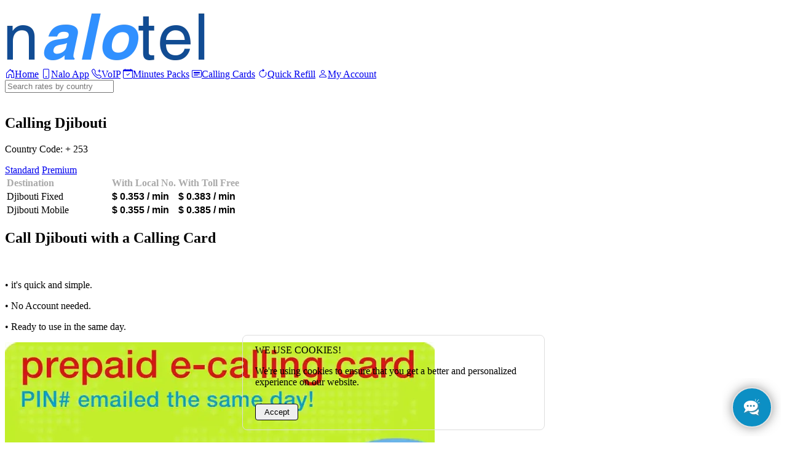

--- FILE ---
content_type: text/html; charset=UTF-8
request_url: https://nalotel.com/index.php?pag=display_rates&cn=Djibouti&lng=ro
body_size: 13996
content:

<!DOCTYPE html>
<html >
    <head>
        <!-- Google Tag Manager -->
        <script> 
            (function(w,d,s,l,i){w[l]=w[l]||[];w[l].push({'gtm.start':
                new Date().getTime(),event:'gtm.js'});var f=d.getElementsByTagName(s)[0],
                j=d.createElement(s),dl=l!='dataLayer'?'&l='+l:'';j.async=true;j.src=
                'https://www.googletagmanager.com/gtm.js?id='+i+dl;f.parentNode.insertBefore(j,f);
            })(window,document,'script','dataLayer','GTM-NJ2PRHR');
        </script>
        <!-- End Google Tag Manager -->

        <meta http-equiv="X-UA-Compatible" content="IE=edge">
        <meta name="viewport" content="width=device-width, initial-scale=1">
        <meta name="google-site-verification" content="UqLR9rHWtVQ1h3MTNrRm5k2O9LsJkDiZCCsjlNJY0tA" />
        <meta name="msvalidate.01" content="7368BEBBA14B068A289A870007B9E9E2" />
        <script src="https://www.googletagmanager.com/gtag/js?id=UA-71018249-1"></script>
        <script src="https://www.google.com/recaptcha/api.js"></script>
        <script>
            window.dataLayer = window.dataLayer || [];
            function gtag(){dataLayer.push(arguments);}
            gtag('js', new Date());
            gtag('config', 'UA-71018249-1');
        </script>

        <!-- TEST BRANCH Offer -->

<link href="css/new_register.css" rel="stylesheet">
<meta name="twitter:title" content="Nalotel | Calling Cards & VoIP Phones for Domestic & International Calls">
<meta name="twitter:description" content="Cheap Domestic and International Calling Cards. Buy a physical calling card or electronic calling card with same-day delivery and start calling anywhere in the world at best rates.">
<meta name="twitter:url" content="https://Nalotel.com/img/logos.webp">
<meta name="twitter:card" content="summary"><meta property="og:title" content="Nalotel | Calling Cards & VoIP Phones for Domestic & International Calls">
<meta property="og:description" content="Cheap Domestic and International Calling Cards. Buy a physical calling card or electronic calling card with same-day delivery and start calling anywhere in the world at best rates.">
<meta property="og:image" content="https://Nalotel.com/img/logos.webp">
<meta property="og:url" content="https://Nalotel.com"><title>Nalotel | International Calls From Cellphone,Payphone,Landline</title><meta name="keywords" content="Cheap , international calls app,calling card, local calls, toll-free , payphone , landline , cellphone, mobile, call, low rates , international text , app to make international call, international calls cost, international calls deals, international calls bundle. 
"><meta name="description" content="Cheap International calls from USA to any destination. Enjoy now our top features: Call Forward,Call Back,Direct Dial,Toll-Free number. Call from payphone, call from cellphone, call from landline or call through internet. Call with low rates."> 
        <meta name="author" content="Nalotel">
        <link rel="stylesheet" href="css/h2new.css">
        <link rel="preconnect" href="https://fonts.googleapis.com">
        <link rel="preconnect" href="https://fonts.gstatic.com" crossorigin>
        <link href="css/poppins.css" rel="stylesheet">
        <link rel="stylesheet" href="css/all.css">
        <link rel="stylesheet" href="css/order.css">
        <link rel="stylesheet" href="css/roata.css">  
        <link href="css/bootstrap.css" rel="stylesheet">
        <link rel="stylesheet" href="css/animate.min.css" type="text/css" media="screen">
        <link href="css/profile.css" rel="stylesheet">
        <link href="css/main.css" rel="stylesheet">
        <link rel="stylesheet" href="https://cdn.jsdelivr.net/npm/bootstrap-icons@1.11.3/font/bootstrap-icons.min.css">
        <link href="css/myaccountv2.css" rel="stylesheet">
        <link href="css/newprofilemenu.css" rel="stylesheet">
        <link rel="stylesheet" href="css/phone.css" type="text/css" media="screen">
        <link rel="stylesheet" href="css/responsive.css" type="text/css" media="screen">
        <link rel="stylesheet" href="css/tablet.css" type="text/css" media="screen">
        <link rel="stylesheet" href="css/nalotel.css" type="text/css" media="screen">
        <link rel="stylesheet" href="css/myaccount.css" type="text/css" media="screen">
        <link rel="stylesheet" href="css/buycredit.css">
        <link href="https://fonts.googleapis.com/css2?family=Outfit:wght@100..900&display=swap" rel="stylesheet">
        <link rel ="icon" type="image/webp" href="img/tablogo.webp" alt="phone cards">
        <link rel="apple-touch-icon" type="image/webp" href="img/tablogo.webp" alt="phone cards">
        <script src="js/angular.min.js"></script>
        <script src="js/jquery.min.js"></script>
        <script src="js/newprofilemenu.js" ></script> 
        <script type="text/javascript" src="js/megamenu.js" ></script>
        <script src="js/wow.min.js" ></script>
        <script type="text/javascript" src="js/nalo.js" ></script>
        <script >$(document).ready(function(){$(".megamenu").megamenu();});</script>
        <script src="js/scripts.js" ></script>
        <script src="js/countryList.js" ></script> 
                <script type="application/ld+json">{"@context":"http:\/\/schema.org\/","@type":"LocalBusiness","name":"Nalotel","alternateName":"Nalotel LLC","url":"http:\/\/www.nalotel.com","logo":"http:\/\/www.nalotel.com\/img\/Nalotel_Logo_White.png","image":"http:\/\/www.nalotel.com\/img\/Nalotel_Video_Frame.png","description":"Nalotel - Call Romania call Russia call Ukraine call Albania call Bulgaria","disambiguatingDescription":"make unlimited calls from the US to landlines in multiple countries,call anywhere in the world with super low rates","mainEntityOfPage":"http:\/\/www.nalotel.com\/index.php","currenciesAccepted":["USD","EUR","CAD"],"paymentAccepted":["credit card","paypal"],"priceRange":"$$$","potentialAction":{"@type":"SearchAction","target":"http:\/\/www.nalotel.com\/search_key.php?q={search_term_string}","query-input":"required name=search_term_string"},"sameAs":["https:\/\/www.facebook.com\/nalotel\/"],"contactPoint":[{"@type":"ContactPoint","telephone":"+1-888-349-7986","contactType":"customer support","areaServed":["US","CA","US-HI"],"availableLanguage":["English","Romanian","Italian","Russian"]}],"address":{"@type":"PostalAddress","addressCountry":"USA","addressLocality":"New York","postalCode":"PO Box 245"},"telephone":"+1-888-349-7986"}</script>
        <!-- Facebook Pixel Code -->
<script>
  !function(f,b,e,v,n,t,s){if(f.fbq)return;n=f.fbq=function(){n.callMethod?  n.callMethod.apply(n,arguments):n.queue.push(arguments)};if(!f._fbq)f._fbq=n;n.push=n;n.loaded=!0;n.version='2.0';n.queue=[];t=b.createElement(e);t.async=!0;t.src=v;s=b.getElementsByTagName(e)[0]; s.parentNode.insertBefore(t,s)}(window,document,'script','https://connect.facebook.net/en_US/fbevents.js');
  fbq('init', '429156220985372');
  fbq('track', 'PageView');
</script>
<noscript><img height="1" width="1" style="display:none"  src="https://www.facebook.com/tr?id=429156220985372&ev=PageView&noscript=1"/>
</noscript>
<!-- End Facebook Pixel Code -->
    </head>


    <body id="moveimg">
        <!-- Google Tag Manager (noscript) -->
        <noscript>
            <iframe src="https://www.googletagmanager.com/ns.html?id=GTM-NJ2PRHR"
            height="0" width="0" style="display:none;visibility:hidden"></iframe>
        </noscript>
        <!-- End Google Tag Manager (noscript) -->

        <!-- mai jos sunt schimbarile de design pentru partea de business (majoritatea sunt culori) cu tot cu PHP -->
             
<div class="h2new">
 
    <div class="menuside"> 
            <a href="index.php?pag=home&lng=ro&id=personal"><img class="logoworld" src="img/logos.webp"></a> 
 
        <div class="menuh2new">
            <a href="index.php?pag=home&lng=ro&id=personal" id="homebtn" class="linkh2new hideonphone"><i class="bi bi-house-door"></i>Home</a> 
            <a href="index.php?pag=download&lng=ro&id=personal" id="app" class="linkh2new"><i class="bi bi-phone"></i>Nalo App</a> 
            <a href="index.php?pag=voip&lng=ro&id=personal" id="voip" class="linkh2new"><i class="bi bi-telephone-plus"></i>VoIP</a>
            <a href="index.php?pag=smart_calling_plan&lng=ro&id=personal" id="plans" class="linkh2new"><i class="bi bi-calendar-check"></i>Minutes Packs</a>
            <a href="index.php?pag=market&mp=1&lng=ro&id=personal" id="callingcard" class="linkh2new"><i class="bi bi-card-heading"></i>Calling Cards</a>
            <a href="index.php?pag=refillpin&lng=ro&id=personal" id="refillpinbtn" class="linkh2new"><i class="bi bi-arrow-clockwise"></i>Quick Refill</a> 
            <!-- <a href="index.php?pag=promotions&lng=ro&id=personal" id="promotionsbtn" class="linkh2new"><i class="bi bi-gift"></i>Promotions</a> -->
            <a href="index.php?pag=myaccount&lng=ro&id=personal" class="linkh2new" id="myaccountbtn"><i class="bi bi-person"></i>My Account</a> 
        </div>
        <div class="contsearch">
  <i class="fas fa-search"></i>
  <input type="text" autocomplete="off" id="myInput" onfocus="setwidth()" onblur="resetWidth()" onkeyup="function(e)" placeholder="Search rates by country" title="Type in a name">
                  
                      
  <div class="scale-up-ver-top ratedisplay" style="opacity:0;height:0;" id="showSearchDiv" >
    <ul id="myUL"class="live-search-list">
                      
      <li>
        <div class=" ">
          <div class=" "><img class="/AF.webp" title="Afghanistan" hidden height="30"></div>
          <div class=" ">
            <a class="triggerLink" href="index.php?pag=display_rates&amp;flag=AF&amp;lng=&amp;cn=Afghanistan">Afghanistan</a> <b>(+93)</b>
          </div>
        </div>
      </li>

      <li>
        <div class=" ">
          <div class=" "><img class="/AL.webp" title="Albania" hidden height="30"></div>
          <div class=" ">
            <a class="triggerLink" href="index.php?pag=display_rates&amp;flag=AL&amp;lng=&amp;cn=Albania">Albania</a> <b>(+355)</b>
          </div>
        </div>
      </li>

      <li>
        <div class=" ">
          <div class=" "><img class="/DZ.webp" title="Algeria" hidden height="30"></div>
          <div class=" ">
            <a class="triggerLink" href="index.php?pag=display_rates&amp;flag=DZ&amp;lng=&amp;cn=Algeria">Algeria</a> <b>(+213)</b>
          </div>
        </div>
      </li>

      <li>
        <div class=" ">
          <div class=" "><img class="/AD.webp" title="Andorra" hidden height="30"></div>
          <div class=" ">
            <a class="triggerLink" href="index.php?pag=display_rates&amp;flag=AD&amp;lng=&amp;cn=Andorra">Andorra</a> <b>(+376)</b>
          </div>
        </div>
      </li>

      <li>
        <div class=" ">
          <div class=" "><img class="/AO.webp" title="Angola" hidden height="30"></div>
          <div class=" ">
            <a class="triggerLink" href="index.php?pag=display_rates&amp;flag=AO&amp;lng=&amp;cn=Angola">Angola</a> <b>(+244)</b>
          </div>
        </div>
      </li>

      <li>
        <div class=" ">
          <div class=" "><img class="/AR.webp" title="Argentina" hidden height="30"></div>
          <div class=" ">
            <a class="triggerLink" href="index.php?pag=display_rates&amp;flag=AR&amp;lng=&amp;cn=Argentina">Argentina</a> <b>(+54)</b>
          </div>
        </div>
      </li>

      <li>
        <div class=" ">
          <div class=" "><img class="/AM.webp" title="Armenia" hidden height="30"></div>
          <div class=" ">
            <a class="triggerLink" href="index.php?pag=display_rates&amp;flag=AM&amp;lng=&amp;cn=Armenia">Armenia</a> <b>(+374)</b>
          </div>
        </div>
      </li>

      <li>
        <div class=" ">
          <div class=" "><img class="/AW.webp" title="Aruba" hidden height="30"></div>
          <div class=" ">
            <a class="triggerLink" href="index.php?pag=display_rates&amp;flag=AW&amp;lng=&amp;cn=Aruba">Aruba</a> <b>(+297)</b>
          </div>
        </div>
      </li>

      <li>
        <div class=" ">
          <div class=" "><img class="/AU.webp" title="Australia" hidden height="30"></div>
          <div class=" ">
            <a class="triggerLink" href="index.php?pag=display_rates&amp;flag=AU&amp;lng=&amp;cn=Australia">Australia</a> <b>(+61)</b>
          </div>
        </div>
      </li>

      <li>
        <div class=" ">
          <div class=" "><img class="/AT.webp" title="Austria" hidden height="30"></div>
          <div class=" ">
            <a class="triggerLink" href="index.php?pag=display_rates&amp;flag=AT&amp;lng=&amp;cn=Austria">Austria</a> <b>(+43)</b>
          </div>
        </div>
      </li>

      <li>
        <div class=" ">
          <div class=" "><img class="/AZ.webp" title="Azerbaijan" hidden height="30"></div>
          <div class=" ">
            <a class="triggerLink" href="index.php?pag=display_rates&amp;flag=AZ&amp;lng=&amp;cn=Azerbaijan">Azerbaijan</a> <b>(+994)</b>
          </div>
        </div>
      </li>

      <li>
        <div class=" ">
          <div class=" "><img class="/BS.webp" title="Bahamas" hidden height="30"></div>
          <div class=" ">
            <a class="triggerLink" href="index.php?pag=display_rates&amp;flag=BS&amp;lng=&amp;cn=Bahamas">Bahamas</a> <b>(+1242)</b>
          </div>
        </div>
      </li>

      <li>
        <div class=" ">
          <div class=" "><img class="/BH.webp" title="Bahrain" hidden height="30"></div>
          <div class=" ">
            <a class="triggerLink" href="index.php?pag=display_rates&amp;flag=BH&amp;lng=&amp;cn=Bahrain">Bahrain</a> <b>(+973)</b>
          </div>
        </div>
      </li>

      <li>
        <div class=" ">
          <div class=" "><img class="/BD.webp" title="Bangladesh" hidden height="30"></div>
          <div class=" ">
            <a class="triggerLink" href="index.php?pag=display_rates&amp;flag=BD&amp;lng=&amp;cn=Bangladesh">Bangladesh</a> <b>(+880)</b>
          </div>
        </div>
      </li>

      <li>
        <div class=" ">
          <div class=" "><img class="/BB.webp" title="Barbados" hidden height="30"></div>
          <div class=" ">
            <a class="triggerLink" href="index.php?pag=display_rates&amp;flag=BB&amp;lng=&amp;cn=Barbados">Barbados</a> <b>(+1246)</b>
          </div>
        </div>
      </li>

      <li>
        <div class=" ">
          <div class=" "><img class="/BY.webp" title="Belarus" hidden height="30"></div>
          <div class=" ">
            <a class="triggerLink" href="index.php?pag=display_rates&amp;flag=BY&amp;lng=&amp;cn=Belarus">Belarus</a> <b>(+375)</b>
          </div>
        </div>
      </li>

      <li>
        <div class=" ">
          <div class=" "><img class="/BE.webp" title="Belgium" hidden height="30"></div>
          <div class=" ">
            <a class="triggerLink" href="index.php?pag=display_rates&amp;flag=BE&amp;lng=&amp;cn=Belgium">Belgium</a> <b>(+32)</b>
          </div>
        </div>
      </li>

      <li>
        <div class=" ">
          <div class=" "><img class="/BZ.webp" title="Belize" hidden height="30"></div>
          <div class=" ">
            <a class="triggerLink" href="index.php?pag=display_rates&amp;flag=BZ&amp;lng=&amp;cn=Belize">Belize</a> <b>(+501)</b>
          </div>
        </div>
      </li>

      <li>
        <div class=" ">
          <div class=" "><img class="/BJ.webp" title="Benin" hidden height="30"></div>
          <div class=" ">
            <a class="triggerLink" href="index.php?pag=display_rates&amp;flag=BJ&amp;lng=&amp;cn=Benin">Benin</a> <b>(+229)</b>
          </div>
        </div>
      </li>

      <li>
        <div class=" ">
          <div class=" "><img class="/BM.webp" title="Bermuda" hidden height="30"></div>
          <div class=" ">
            <a class="triggerLink" href="index.php?pag=display_rates&amp;flag=BM&amp;lng=&amp;cn=Bermuda">Bermuda</a> <b>(+1441)</b>
          </div>
        </div>
      </li>

      <li>
        <div class=" ">
          <div class=" "><img class="/BT.webp" title="Bhutan" hidden height="30"></div>
          <div class=" ">
            <a class="triggerLink" href="index.php?pag=display_rates&amp;flag=BT&amp;lng=&amp;cn=Bhutan">Bhutan</a> <b>(+975)</b>
          </div>
        </div>
      </li>       
                      
        <li>
          <div class=" ">
            <div class=" "><img class="/BO.webp" title="Bolivia" hidden height="30"></div>
            <div class=" ">
              <a class="triggerLink" href="index.php?pag=display_rates&amp;flag=BO&amp;lng=&amp;cn=Bolivia">Bolivia</a> <b>(+591)</b>
            </div>
          </div>
        </li>

        <li>
          <div class=" ">
            <div class=" "><img class="/BA.webp" title="Bosnia and Herzegovina" hidden height="30"></div>
            <div class=" ">
              <a class="triggerLink" href="index.php?pag=display_rates&amp;flag=BA&amp;lng=&amp;cn=Bosnia_and_Herzegovina">Bosnia and Herzegovina</a> <b>(+387)</b>
            </div>
          </div>
        </li>

        <li>
          <div class=" ">
            <div class=" "><img class="/BW.webp" title="Botswana" hidden height="30"></div>
            <div class=" ">
              <a class="triggerLink" href="index.php?pag=display_rates&amp;flag=BW&amp;lng=&amp;cn=Botswana">Botswana</a> <b>(+267)</b>
            </div>
          </div>
        </li>

        <li>
          <div class=" ">
            <div class=" "><img class="/BR.webp" title="Brazil" hidden height="30"></div>
            <div class=" ">
              <a class="triggerLink" href="index.php?pag=display_rates&amp;flag=BR&amp;lng=&amp;cn=Brazil">Brazil</a> <b>(+55)</b>
            </div>
          </div>
        </li>

        <li>
          <div class=" ">
            <div class=" "><img class="/BN.webp" title="Brunei" hidden height="30"></div>
            <div class=" ">
              <a class="triggerLink" href="index.php?pag=display_rates&amp;flag=BN&amp;lng=&amp;cn=Brunei">Brunei</a> <b>(+673)</b>
            </div>
          </div>
        </li>

        <li>
          <div class=" ">
            <div class=" "><img class="/BG.webp" title="Bulgaria" hidden height="30"></div>
            <div class=" ">
              <a class="triggerLink" href="index.php?pag=display_rates&amp;flag=BG&amp;lng=&amp;cn=Bulgaria">Bulgaria</a> <b>(+359)</b>
            </div>
          </div>
        </li>

        <li>
          <div class=" ">
            <div class=" "><img class="/BF.webp" title="Burkina Faso" hidden height="30"></div>
            <div class=" ">
              <a class="triggerLink" href="index.php?pag=display_rates&amp;flag=BF&amp;lng=&amp;cn=Burkina_Faso">Burkina Faso</a> <b>(+226)</b>
            </div>
          </div>
        </li>

        <li>
          <div class=" ">
            <div class=" "><img class="/BI.webp" title="Burundi" hidden height="30"></div>
            <div class=" ">
              <a class="triggerLink" href="index.php?pag=display_rates&amp;flag=BI&amp;lng=&amp;cn=Burundi">Burundi</a> <b>(+257)</b>
            </div>
          </div>
        </li>

        <li>
          <div class=" ">
            <div class=" "><img class="/KH.webp" title="Cambodia" hidden height="30"></div>
            <div class=" ">
              <a class="triggerLink" href="index.php?pag=display_rates&amp;flag=KH&amp;lng=&amp;cn=Cambodia">Cambodia</a> <b>(+855)</b>
            </div>
          </div>
        </li>

        <li>
          <div class=" ">
            <div class=" "><img class="/CM.webp" title="Cameroon" hidden height="30"></div>
            <div class=" ">
              <a class="triggerLink" href="index.php?pag=display_rates&amp;flag=CM&amp;lng=&amp;cn=Cameroon">Cameroon</a> <b>(+237)</b>
            </div>
          </div>
        </li>

        <li>
          <div class=" ">
            <div class=" "><img class="/CA.webp" title="Canada" hidden height="30"></div>
            <div class=" ">
              <a class="triggerLink" href="index.php?pag=display_rates&amp;flag=CA&amp;lng=&amp;cn=Canada">Canada</a> <b>(+1)</b>
            </div>
          </div>
        </li>

        <li>
          <div class=" ">
            <div class=" "><img class="/CV.webp" title="Cape Verde" hidden height="30"></div>
            <div class=" ">
              <a class="triggerLink" href="index.php?pag=display_rates&amp;flag=CV&amp;lng=&amp;cn=Cape_Verde">Cape Verde</a> <b>(+238)</b>
            </div>
          </div>
        </li>

        <li>
          <div class=" ">
            <div class=" "><img class="/CF.webp" title="Central African Republic" hidden height="30"></div>
            <div class=" ">
              <a class="triggerLink" href="index.php?pag=display_rates&amp;flag=CF&amp;lng=&amp;cn=Central_African_Republic">Central African Republic</a> <b>(+236)</b>
            </div>
          </div>
        </li>

        <li>
          <div class=" ">
            <div class=" "><img class="/TD.webp" title="Chad" hidden height="30"></div>
            <div class=" ">
              <a class="triggerLink" href="index.php?pag=display_rates&amp;flag=TD&amp;lng=&amp;cn=Chad">Chad</a> <b>(+235)</b>
            </div>
          </div>
        </li>

        <li>
          <div class=" ">
            <div class=" "><img class="/CL.webp" title="Chile" hidden height="30"></div>
            <div class=" ">
              <a class="triggerLink" href="index.php?pag=display_rates&amp;flag=CL&amp;lng=&amp;cn=Chile">Chile</a> <b>(+56)</b>
            </div>
          </div>
        </li>

        <li>
          <div class=" ">
            <div class=" "><img class="/CO.webp" title="Colombia" hidden height="30"></div>
            <div class=" ">
              <a class="triggerLink" href="index.php?pag=display_rates&amp;flag=CO&amp;lng=&amp;cn=Colombia">Colombia</a> <b>(+57)</b>
            </div>
          </div>
        </li>

        <li>
          <div class=" ">
            <div class=" "><img class="/KM.webp" title="Comoros" hidden height="30"></div>
            <div class=" ">
              <a class="triggerLink" href="index.php?pag=display_rates&amp;flag=KM&amp;lng=&amp;cn=Comoros">Comoros</a> <b>(+269)</b>
            </div>
          </div>
        </li>

            
            
        <li>
          <div class=" ">
            <div class=" "><img class="/CG.webp" title="Congo" hidden height="30"></div>
            <div class=" ">
              <a class="triggerLink" href="index.php?pag=display_rates&amp;flag=CG&amp;lng=&amp;cn=Congo">Congo</a> <b>(+242)</b>
            </div>
          </div>
        </li>

        <li>
          <div class=" ">
            <div class=" "><img class="/CK.webp" title="Cook Islands" hidden height="30"></div>
            <div class=" ">
              <a class="triggerLink" href="index.php?pag=display_rates&amp;flag=CK&amp;lng=&amp;cn=Cook_Islands">Cook Islands</a> <b>(+682)</b>
            </div>
          </div>
        </li>

        <li>
          <div class=" ">
            <div class=" "><img class="/CR.webp" title="Costa Rica" hidden height="30"></div>
            <div class=" ">
              <a class="triggerLink" href="index.php?pag=display_rates&amp;flag=CR&amp;lng=&amp;cn=Costa_Rica">Costa Rica</a> <b>(+506)</b>
            </div>
          </div>
        </li>

        <li>
          <div class=" ">
            <div class=" "><img class="/HR.webp" title="Croatia" hidden height="30"></div>
            <div class=" ">
              <a class="triggerLink" href="index.php?pag=display_rates&amp;flag=HR&amp;lng=&amp;cn=Croatia">Croatia</a> <b>(+385)</b>
            </div>
          </div>
        </li>

        <li>
          <div class=" ">
            <div class=" "><img class="/CU.webp" title="Cuba" hidden height="30"></div>
            <div class=" ">
              <a class="triggerLink" href="index.php?pag=display_rates&amp;flag=CU&amp;lng=&amp;cn=Cuba">Cuba</a> <b>(+53)</b>
            </div>
          </div>
        </li>

        <li>
          <div class=" ">
            <div class=" "><img class="/CW.webp" title="Curaçao" hidden height="30"></div>
            <div class=" ">
              <a class="triggerLink" href="index.php?pag=display_rates&amp;flag=CW&amp;lng=&amp;cn=Curacao">Curaçao</a> <b>(+599)</b>
            </div>
          </div>
        </li>

        <li>
          <div class=" ">
            <div class=" "><img class="/CY.webp" title="Cyprus" hidden height="30"></div>
            <div class=" ">
              <a class="triggerLink" href="index.php?pag=display_rates&amp;flag=CY&amp;lng=&amp;cn=Cyprus">Cyprus</a> <b>(+357)</b>
            </div>
          </div>
        </li>

        <li>
          <div class=" ">
            <div class=" "><img class="/CZ.webp" title="Czech Republic" hidden height="30"></div>
            <div class=" ">
              <a class="triggerLink" href="index.php?pag=display_rates&amp;flag=CZ&amp;lng=&amp;cn=Czech_Republic">Czech Republic</a> <b>(+420)</b>
            </div>
          </div>
        </li>

        <li>
          <div class=" ">
            <div class=" "><img class="/DK.webp" title="Denmark" hidden height="30"></div>
            <div class=" ">
              <a class="triggerLink" href="index.php?pag=display_rates&amp;flag=DK&amp;lng=&amp;cn=Denmark">Denmark</a> <b>(+45)</b>
            </div>
          </div>
        </li>

        <li>
          <div class=" ">
            <div class=" "><img class="/DJ.webp" title="Djibouti" hidden height="30"></div>
            <div class=" ">
              <a class="triggerLink" href="index.php?pag=display_rates&amp;flag=DJ&amp;lng=&amp;cn=Djibouti">Djibouti</a> <b>(+253)</b>
            </div>
          </div>
        </li>

        <li>
          <div class=" ">
            <div class=" "><img class="/DM.webp" title="Dominica" hidden height="30"></div>
            <div class=" ">
              <a class="triggerLink" href="index.php?pag=display_rates&amp;flag=DM&amp;lng=&amp;cn=Dominica">Dominica</a> <b>(+1767)</b>
            </div>
          </div>
        </li>

        <li>
          <div class=" ">
            <div class=" "><img class="/DO.webp" title="Dominican Republic" hidden height="30"></div>
            <div class=" ">
              <a class="triggerLink" href="index.php?pag=display_rates&amp;flag=DO&amp;lng=&amp;cn=Dominican_Rep">Dominican Republic</a> <b>(+1809)</b>
            </div>
          </div>
        </li>

        <li>
          <div class=" ">
            <div class=" "><img class="/CD.webp" title="DR Congo" hidden height="30"></div>
            <div class=" ">
              <a class="triggerLink" href="index.php?pag=display_rates&amp;flag=CD&amp;lng=&amp;cn=DR_Congo">DR Congo</a> <b>(+243)</b>
            </div>
          </div>
        </li>

        <li>
          <div class=" ">
            <div class=" "><img class="/EC.webp" title="Ecuador" hidden height="30"></div>
            <div class=" ">
              <a class="triggerLink" href="index.php?pag=display_rates&amp;flag=EC&amp;lng=&amp;cn=Ecuador">Ecuador</a> <b>(+593)</b>
            </div>
          </div>
        </li>

        <li>
          <div class=" ">
            <div class=" "><img class="/GQ.webp" title="Equatorial Guinea" hidden height="30"></div>
            <div class=" ">
              <a class="triggerLink" href="index.php?pag=display_rates&amp;flag=GQ&amp;lng=&amp;cn=Equatorial_Guinea">Equatorial Guinea</a> <b>(+240)</b>
            </div>
          </div>
        </li>

        <li>
          <div class=" ">
            <div class=" "><img class="/EG.webp" title="Egypt" hidden height="30"></div>
            <div class=" ">
              <a class="triggerLink" href="index.php?pag=display_rates&amp;flag=EG&amp;lng=&amp;cn=Egypt">Egypt</a> <b>(+20)</b>
            </div>
          </div>
        </li>

        <li>
          <div class=" ">
            <div class=" "><img class="/SV.webp" title="El Salvador" hidden height="30"></div>
            <div class=" ">
              <a class="triggerLink" href="index.php?pag=display_rates&amp;flag=SV&amp;lng=&amp;cn=El_Salvador">El Salvador</a> <b>(+503)</b>
            </div>
          </div>
        </li>

        <li>
          <div class=" ">
            <div class=" "><img class="/ER.webp" title="Eritrea" hidden height="30"></div>
            <div class=" ">
              <a class="triggerLink" href="index.php?pag=display_rates&amp;flag=ER&amp;lng=&amp;cn=Eritrea">Eritrea</a> <b>(+291)</b>
            </div>
          </div>
        </li>

        <li>
          <div class=" ">
            <div class=" "><img class="/EE.webp" title="Estonia" hidden height="30"></div>
            <div class=" ">
              <a class="triggerLink" href="index.php?pag=display_rates&amp;flag=EE&amp;lng=&amp;cn=Estonia">Estonia</a> <b>(+372)</b>
            </div>
          </div>
        </li>

        <li>
          <div class=" ">
            <div class=" "><img class="/ET.webp" title="Ethiopia" hidden height="30"></div>
            <div class=" ">
              <a class="triggerLink" href="index.php?pag=display_rates&amp;flag=ET&amp;lng=&amp;cn=Ethiopia">Ethiopia</a> <b>(+251)</b>
            </div>
          </div>
        </li>

      
                      
        <li>
          <div class=" ">
            <div class=" "><img class="/FO.webp" title="Faroe Islands" hidden height="30"></div>
            <div class=" ">
              <a class="triggerLink" href="index.php?pag=display_rates&amp;flag=FO&amp;lng=&amp;cn=Faroe_Islands">Faroe Islands</a> <b>(+298)</b>
            </div>
          </div>
        </li>

        <li>
          <div class=" ">
            <div class=" "><img class="/FJ.webp" title="Fiji" hidden height="30"></div>
            <div class=" ">
              <a class="triggerLink" href="index.php?pag=display_rates&amp;flag=FJ&amp;lng=&amp;cn=Fiji">Fiji</a> <b>(+679)</b>
            </div>
          </div>
        </li>

        <li>
          <div class=" ">
            <div class=" "><img class="/FI.webp" title="Finland" hidden height="30"></div>
            <div class=" ">
              <a class="triggerLink" href="index.php?pag=display_rates&amp;flag=FI&amp;lng=&amp;cn=Finland">Finland</a> <b>(+358)</b>
            </div>
          </div>
        </li>

        <li>
          <div class=" ">
            <div class=" "><img class="/FR.webp" title="France" hidden height="30"></div>
            <div class=" ">
              <a class="triggerLink" href="index.php?pag=display_rates&amp;flag=FR&amp;lng=&amp;cn=France">France</a> <b>(+33)</b>
            </div>
          </div>
        </li>

        <li>
          <div class=" ">
            <div class=" "><img class="/GF.webp" title="French Guiana" hidden height="30"></div>
            <div class=" ">
              <a class="triggerLink" href="index.php?pag=display_rates&amp;flag=GF&amp;lng=&amp;cn=French_Guiana">French Guiana</a> <b>(+594)</b>
            </div>
          </div>
        </li>

        <li>
          <div class=" ">
            <div class=" "><img class="/PF.webp" title="French Polynesia" hidden height="30"></div>
            <div class=" ">
              <a class="triggerLink" href="index.php?pag=display_rates&amp;flag=PF&amp;lng=&amp;cn=French_Polynesia">French Polynesia</a> <b>(+689)</b>
            </div>
          </div>
        </li>

        <li>
          <div class=" ">
            <div class=" "><img class="/GA.webp" title="Gabon" hidden height="30"></div>
            <div class=" ">
              <a class="triggerLink" href="index.php?pag=display_rates&amp;flag=GA&amp;lng=&amp;cn=Gabon">Gabon</a> <b>(+241)</b>
            </div>
          </div>
        </li>

        <li>
          <div class=" ">
            <div class=" "><img class="/GM.webp" title="Gambia" hidden height="30"></div>
            <div class=" ">
              <a class="triggerLink" href="index.php?pag=display_rates&amp;flag=GM&amp;lng=&amp;cn=Gambia">Gambia</a> <b>(+220)</b>
            </div>
          </div>
        </li>

        <li>
          <div class=" ">
            <div class=" "><img class="/GE.webp" title="Georgia" hidden height="30"></div>
            <div class=" ">
              <a class="triggerLink" href="index.php?pag=display_rates&amp;flag=GE&amp;lng=&amp;cn=Georgia">Georgia</a> <b>(+995)</b>
            </div>
          </div>
        </li>

        <li>
          <div class=" ">
            <div class=" "><img class="/DE.webp" title="Germany" hidden height="30"></div>
            <div class=" ">
              <a class="triggerLink" href="index.php?pag=display_rates&amp;flag=DE&amp;lng=&amp;cn=Germany">Germany</a> <b>(+49)</b>
            </div>
          </div>
        </li>

        <li>
          <div class=" ">
            <div class=" "><img class="/GH.webp" title="Ghana" hidden height="30"></div>
            <div class=" ">
              <a class="triggerLink" href="index.php?pag=display_rates&amp;flag=GH&amp;lng=&amp;cn=Ghana">Ghana</a> <b>(+233)</b>
            </div>
          </div>
        </li>

        <li>
          <div class=" ">
            <div class=" "><img class="/GI.webp" title="Gibraltar" hidden height="30"></div>
            <div class=" ">
              <a class="triggerLink" href="index.php?pag=display_rates&amp;flag=GI&amp;lng=&amp;cn=Gibraltar">Gibraltar</a> <b>(+350)</b>
            </div>
          </div>
        </li>

        <li>
          <div class=" ">
            <div class=" "><img class="/GR.webp" title="Greece" hidden height="30"></div>
            <div class=" ">
              <a class="triggerLink" href="index.php?pag=display_rates&amp;flag=GR&amp;lng=&amp;cn=Greece">Greece</a> <b>(+30)</b>
            </div>
          </div>
        </li>

        <li>
          <div class=" ">
            <div class=" "><img class="/GL.webp" title="Greenland" hidden height="30"></div>
            <div class=" ">
              <a class="triggerLink" href="index.php?pag=display_rates&amp;flag=GL&amp;lng=&amp;cn=Greenland">Greenland</a> <b>(+299)</b>
            </div>
          </div>
        </li>

        <li>
          <div class=" ">
            <div class=" "><img class="/GD.webp" title="Grenada" hidden height="30"></div>
            <div class=" ">
              <a class="triggerLink" href="index.php?pag=display_rates&amp;flag=GD&amp;lng=&amp;cn=Grenada">Grenada</a> <b>(+1473)</b>
            </div>
          </div>
        </li>

        <li>
          <div class=" ">
            <div class=" "><img class="/GP.webp" title="Guadeloupe" hidden height="30"></div>
            <div class=" ">
              <a class="triggerLink" href="index.php?pag=display_rates&amp;flag=GP&amp;lng=&amp;cn=Guadeloupe">Guadeloupe</a> <b>(+590)</b>
            </div>
          </div>
        </li>

        <li>
          <div class=" ">
            <div class=" "><img class="/GU.webp" title="Guam" hidden height="30"></div>
            <div class=" ">
              <a class="triggerLink" href="index.php?pag=display_rates&amp;flag=GU&amp;lng=&amp;cn=Guam">Guam</a> <b>(+1671)</b>
            </div>
          </div>
        </li>

        <li>
          <div class=" ">
            <div class=" "><img class="/GT.webp" title="Guatemala" hidden height="30"></div>
            <div class=" ">
              <a class="triggerLink" href="index.php?pag=display_rates&amp;flag=GT&amp;lng=&amp;cn=Guatemala">Guatemala</a> <b>(+502)</b>
            </div>
          </div>
        </li>

        <li>
          <div class=" ">
            <div class=" "><img class="/GG.webp" title="Guernsey" hidden height="30"></div>
            <div class=" ">
              <a class="triggerLink" href="index.php?pag=display_rates&amp;flag=GG&amp;lng=&amp;cn=Guernsey">Guernsey</a> <b>(+44)</b>
            </div>
          </div>
        </li>
      
        <li>
          <div class=" ">
            <div class=" "><img class="/GN.webp" title="Guinea" hidden height="30"></div>
            <div class=" ">
              <a class="triggerLink" href="index.php?pag=display_rates&amp;flag=GN&amp;lng=&amp;cn=Guinea">Guinea</a> <b>(+224)</b>
            </div>
          </div>
        </li>

        <li>
          <div class=" ">
            <div class=" "><img class="/GW.webp" title="Guinea-Bissau" hidden height="30"></div>
            <div class=" ">
              <a class="triggerLink" href="index.php?pag=display_rates&amp;flag=GW&amp;lng=&amp;cn=Guinea-Bissau">Guinea-Bissau</a> <b>(+245)</b>
            </div>
          </div>
        </li>

        <li>
          <div class=" ">
            <div class=" "><img class="/GY.webp" title="Guyana" hidden height="30"></div>
            <div class=" ">
              <a class="triggerLink" href="index.php?pag=display_rates&amp;flag=GY&amp;lng=&amp;cn=Guyana">Guyana</a> <b>(+592)</b>
            </div>
          </div>
        </li>

        <li>
          <div class=" ">
            <div class=" "><img class="/HT.webp" title="Haiti" hidden height="30"></div>
            <div class=" ">
              <a class="triggerLink" href="index.php?pag=display_rates&amp;flag=HT&amp;lng=&amp;cn=Haiti">Haiti</a> <b>(+509)</b>
            </div>
          </div>
        </li>

        <li>
          <div class=" ">
            <div class=" "><img class="/HN.webp" title="Honduras" hidden height="30"></div>
            <div class=" ">
              <a class="triggerLink" href="index.php?pag=display_rates&amp;flag=HN&amp;lng=&amp;cn=Honduras">Honduras</a> <b>(+504)</b>
            </div>
          </div>
        </li>

        <li>
          <div class=" ">
            <div class=" "><img class="/HU.webp" title="Hungary" hidden height="30"></div>
            <div class=" ">
              <a class="triggerLink" href="index.php?pag=display_rates&amp;flag=HU&amp;lng=&amp;cn=Hungary">Hungary</a> <b>(+36)</b>
            </div>
          </div>
        </li>

        <li>
          <div class=" ">
            <div class=" "><img class="/HK.webp" title="Hong Kong" hidden height="30"></div>
            <div class=" ">
              <a class="triggerLink" href="index.php?pag=display_rates&amp;flag=HK&amp;lng=&amp;cn=Hong Kong">Hong Kong</a> <b>(+852)</b>
            </div>
          </div>
        </li>

        <li>
          <div class=" ">
            <div class=" "><img class="/IS.webp" title="Iceland" hidden height="30"></div>
            <div class=" ">
              <a class="triggerLink" href="index.php?pag=display_rates&amp;flag=IS&amp;lng=&amp;cn=Iceland">Iceland</a> <b>(+354)</b>
            </div>
          </div>
        </li>

        <li>
          <div class=" ">
            <div class=" "><img class="/IN.webp" title="India" hidden height="30"></div>
            <div class=" ">
              <a class="triggerLink" href="index.php?pag=display_rates&amp;flag=IN&amp;lng=&amp;cn=India">India</a> <b>(+91)</b>
            </div>
          </div>
        </li>

        <li>
          <div class=" ">
            <div class=" "><img class="/ID.webp" title="Indonesia" hidden height="30"></div>
            <div class=" ">
              <a class="triggerLink" href="index.php?pag=display_rates&amp;flag=ID&amp;lng=&amp;cn=Indonesia">Indonesia</a> <b>(+62)</b>
            </div>
          </div>
        </li>

        <li>
          <div class=" ">
            <div class=" "><img class="/IR.webp" title="Iran" hidden height="30"></div>
            <div class=" ">
              <a class="triggerLink" href="index.php?pag=display_rates&amp;flag=IR&amp;lng=&amp;cn=Iran">Iran</a> <b>(+98)</b>
            </div>
          </div>
        </li>

        <li>
          <div class=" ">
            <div class=" "><img class="/IQ.webp" title="Iraq" hidden height="30"></div>
            <div class=" ">
              <a class="triggerLink" href="index.php?pag=display_rates&amp;flag=IQ&amp;lng=&amp;cn=Iraq">Iraq</a> <b>(+964)</b>
            </div>
          </div>
        </li>

        <li>
          <div class=" ">
            <div class=" "><img class="/IE.webp" title="Ireland" hidden height="30"></div>
            <div class=" ">
              <a class="triggerLink" href="index.php?pag=display_rates&amp;flag=IE&amp;lng=&amp;cn=Ireland">Ireland</a> <b>(+353)</b>
            </div>
          </div>
        </li>
        <li>
          <div class=" ">
            <div class=" "><img class="/IM.webp" title="Isle of Man" hidden height="30"></div>
            <div class=" ">
              <a class="triggerLink" href="index.php?pag=display_rates&amp;flag=IM&amp;lng=&amp;cn=Isle of Man">Isle of Man</a> <b>(+44)</b>
            </div>
          </div>
        </li>

        <li>
          <div class=" ">
            <div class=" "><img class="/IL.webp" title="Israel" hidden height="30"></div>
            <div class=" ">
              <a class="triggerLink" href="index.php?pag=display_rates&amp;flag=IL&amp;lng=&amp;cn=Israel">Israel</a> <b>(+972)</b>
            </div>
          </div>
        </li>

        <li>
          <div class=" ">
            <div class=" "><img class="/IT.webp" title="Italy" hidden height="30"></div>
            <div class=" ">
              <a class="triggerLink" href="index.php?pag=display_rates&amp;flag=IT&amp;lng=&amp;cn=Italy">Italy</a> <b>(+39)</b>
            </div>
          </div>
        </li>

        <li>
          <div class=" ">
            <div class=" "><img class="/CI.webp" title="Ivory Coast" hidden height="30"></div>
            <div class=" ">
              <a class="triggerLink" href="index.php?pag=display_rates&amp;flag=CI&amp;lng=&amp;cn=Ivory Coast">Ivory Coast</a> <b>(+225)</b>
            </div>
          </div>
        </li>

        <li>
          <div class=" ">
            <div class=" "><img class="/JM.webp" title="Jamaica" hidden height="30"></div>
            <div class=" ">
              <a class="triggerLink" href="index.php?pag=display_rates&amp;flag=JM&amp;lng=&amp;cn=Jamaica">Jamaica</a> <b>(+1-876)</b>
            </div>
          </div>
        </li>

        <li>
          <div class=" ">
            <div class=" "><img class="/JP.webp" title="Japan" hidden height="30"></div>
            <div class=" ">
              <a class="triggerLink" href="index.php?pag=display_rates&amp;flag=JP&amp;lng=&amp;cn=Japan">Japan</a> <b>(+81)</b>
            </div>
          </div>
        </li>

        <li>
          <div class=" ">
            <div class=" "><img class="/JE.webp" title="Jersey" hidden height="30"></div>
            <div class=" ">
              <a class="triggerLink" href="index.php?pag=display_rates&amp;flag=JE&amp;lng=&amp;cn=Jersey">Jersey</a> <b>(+44)</b>
            </div>
          </div>
        </li>

        <li>
          <div class=" ">
            <div class=" "><img class="/JO.webp" title="Jordan" hidden height="30"></div>
            <div class=" ">
              <a class="triggerLink" href="index.php?pag=display_rates&amp;flag=JO&amp;lng=&amp;cn=Jordan">Jordan</a> <b>(+962)</b>
            </div>
          </div>
        </li>

        <li>
          <div class=" ">
            <div class=" "><img class="/KZ.webp" title="Kazakhstan" hidden height="30"></div>
            <div class=" ">
              <a class="triggerLink" href="index.php?pag=display_rates&amp;flag=KZ&amp;lng=&amp;cn=Kazakhstan">Kazakhstan</a> <b>(+7)</b>
            </div>
          </div>
        </li>

        <li>
          <div class=" ">
            <div class=" "><img class="/KE.webp" title="Kenya" hidden height="30"></div>
            <div class=" ">
              <a class="triggerLink" href="index.php?pag=display_rates&amp;flag=KE&amp;lng=&amp;cn=Kenya">Kenya</a> <b>(+254)</b>
            </div>
          </div>
        </li>

        <li>
          <div class=" ">
            <div class=" "><img class="/KI.webp" title="Kiribati" hidden height="30"></div>
            <div class=" ">
              <a class="triggerLink" href="index.php?pag=display_rates&amp;flag=KI&amp;lng=&amp;cn=Kiribati">Kiribati</a> <b>(+686)</b>
            </div>
          </div>
        </li>

        <li>
          <div class=" ">
            <div class=" "><img class="/XK.webp" title="Kosovo" hidden height="30"></div>
            <div class=" ">
              <a class="triggerLink" href="index.php?pag=display_rates&amp;flag=XK&amp;lng=&amp;cn=Kosovo">Kosovo</a> <b>(+383)</b>
            </div>
          </div>
        </li>

        <li>
          <div class=" ">
            <div class=" "><img class="/KW.webp" title="Kuwait" hidden height="30"></div>
            <div class=" ">
              <a class="triggerLink" href="index.php?pag=display_rates&amp;flag=KW&amp;lng=&amp;cn=Kuwait">Kuwait</a> <b>(+965)</b>
            </div>
          </div>
        </li>

        <li>
          <div class=" ">
            <div class=" "><img class="/KG.webp" title="Kyrgyzstan" hidden height="30"></div>
            <div class=" ">
              <a class="triggerLink" href="index.php?pag=display_rates&amp;flag=KG&amp;lng=&amp;cn=Kyrgyzstan">Kyrgyzstan</a> <b>(+996)</b>
            </div>
          </div>
        </li>

        <li>
          <div class=" ">
            <div class=" "><img class="/LA.webp" title="Laos" hidden height="30"></div>
            <div class=" ">
              <a class="triggerLink" href="index.php?pag=display_rates&amp;flag=LA&amp;lng=&amp;cn=Laos">Laos</a> <b>(+856)</b>
            </div>
          </div>
        </li>

        <li>
          <div class=" ">
            <div class=" "><img class="/LV.webp" title="Latvia" hidden height="30"></div>
            <div class=" ">
              <a class="triggerLink" href="index.php?pag=display_rates&amp;flag=LV&amp;lng=&amp;cn=Latvia">Latvia</a> <b>(+371)</b>
            </div>
          </div>
        </li>

        <li>
          <div class=" ">
            <div class=" "><img class="/LB.webp" title="Lebanon" hidden height="30"></div>
            <div class=" ">
              <a class="triggerLink" href="index.php?pag=display_rates&amp;flag=LB&amp;lng=&amp;cn=Lebanon">Lebanon</a> <b>(+961)</b>
            </div>
          </div>
        </li>            
        <li>
          <div class=" ">
            <div class=" "><img class="/LS.webp" title="Lesotho" hidden height="30"></div>
            <div class=" ">
              <a class="triggerLink" href="index.php?pag=display_rates&amp;flag=LS&amp;lng=&amp;cn=Lesotho">Lesotho</a> <b>(+266)</b>
            </div>
          </div>
        </li>

        <li>
          <div class=" ">
            <div class=" "><img class="/LR.webp" title="Liberia" hidden height="30"></div>
            <div class=" ">
              <a class="triggerLink" href="index.php?pag=display_rates&amp;flag=LR&amp;lng=&amp;cn=Liberia">Liberia</a> <b>(+231)</b>
            </div>
          </div>
        </li>

        <li>
          <div class=" ">
            <div class=" "><img class="/LY.webp" title="Libya" hidden height="30"></div>
            <div class=" ">
              <a class="triggerLink" href="index.php?pag=display_rates&amp;flag=LY&amp;lng=&amp;cn=Libya">Libya</a> <b>(+218)</b>
            </div>
          </div>
        </li>

        <li>
          <div class=" ">
            <div class=" "><img class="/LI.webp" title="Liechtenstein" hidden height="30"></div>
            <div class=" ">
              <a class="triggerLink" href="index.php?pag=display_rates&amp;flag=LI&amp;lng=&amp;cn=Liechtenstein">Liechtenstein</a> <b>(+423)</b>
            </div>
          </div>
        </li>

        <li>
          <div class=" ">
            <div class=" "><img class="/LT.webp" title="Lithuania" hidden height="30"></div>
            <div class=" ">
              <a class="triggerLink" href="index.php?pag=display_rates&amp;flag=LT&amp;lng=&amp;cn=Lithuania">Lithuania</a> <b>(+370)</b>
            </div>
          </div>
        </li>

        <li>
          <div class=" ">
            <div class=" "><img class="/LU.webp" title="Luxembourg" hidden height="30"></div>
            <div class=" ">
              <a class="triggerLink" href="index.php?pag=display_rates&amp;flag=LU&amp;lng=&amp;cn=Luxembourg">Luxembourg</a> <b>(+352)</b>
            </div>
          </div>
        </li>

        <li>
          <div class=" ">
            <div class=" "><img class="/MO.webp" title="Macau" hidden height="30"></div>
            <div class=" ">
              <a class="triggerLink" href="index.php?pag=display_rates&amp;flag=MO&amp;lng=&amp;cn=Macau">Macau</a> <b>(+853)</b>
            </div>
          </div>
        </li>

        <li>
          <div class=" ">
            <div class=" "><img class="/MG.webp" title="Madagascar" hidden height="30"></div>
            <div class=" ">
              <a class="triggerLink" href="index.php?pag=display_rates&amp;flag=MG&amp;lng=&amp;cn=Madagascar">Madagascar</a> <b>(+261)</b>
            </div>
          </div>
        </li>

        <li>
          <div class=" ">
            <div class=" "><img class="/MW.webp" title="Malawi" hidden height="30"></div>
            <div class=" ">
              <a class="triggerLink" href="index.php?pag=display_rates&amp;flag=MW&amp;lng=&amp;cn=Malawi">Malawi</a> <b>(+265)</b>
            </div>
          </div>
        </li>

        <li>
          <div class=" ">
            <div class=" "><img class="/MY.webp" title="Malaysia" hidden height="30"></div>
            <div class=" ">
              <a class="triggerLink" href="index.php?pag=display_rates&amp;flag=MY&amp;lng=&amp;cn=Malaysia">Malaysia</a> <b>(+60)</b>
            </div>
          </div>
        </li>

        <li>
          <div class=" ">
            <div class=" "><img class="/ML.webp" title="Mali" hidden height="30"></div>
            <div class=" ">
              <a class="triggerLink" href="index.php?pag=display_rates&amp;flag=ML&amp;lng=&amp;cn=Mali">Mali</a> <b>(+223)</b>
            </div>
          </div>
        </li>

        <li>
          <div class=" ">
            <div class=" "><img class="/MT.webp" title="Malta" hidden height="30"></div>
            <div class=" ">
              <a class="triggerLink" href="index.php?pag=display_rates&amp;flag=MT&amp;lng=&amp;cn=Malta">Malta</a> <b>(+356)</b>
            </div>
          </div>
        </li>
              
      <li>
        <div class=" ">
          <div class=" "><img class="/MX.webp" title="Mexico" hidden height="30"></div>
          <div class=" ">
            <a class="triggerLink" href="index.php?pag=display_rates&amp;flag=MX&amp;lng=&amp;cn=Mexico">Mexico</a> <b>(+52)</b>
          </div>
        </div>
      </li>

      <li>
        <div class=" ">
          <div class=" "><img class="/MA.webp" title="Morocco" hidden height="30"></div>
          <div class=" ">
            <a class="triggerLink" href="index.php?pag=display_rates&amp;flag=MA&amp;lng=&amp;cn=Morocco">Morocco</a> <b>(+212)</b>
          </div>
        </div>
      </li>

      <li>
        <div class=" ">
          <div class=" "><img class="/MC.webp" title="Monaco" hidden height="30"></div>
          <div class=" ">
            <a class="triggerLink" href="index.php?pag=display_rates&amp;flag=MC&amp;lng=&amp;cn=Monaco">Monaco</a> <b>(+377)</b>
          </div>
        </div>
      </li>

      <li>
        <div class=" ">
          <div class=" "><img class="/ME.webp" title="Montenegro" hidden height="30"></div>
          <div class=" ">
            <a class="triggerLink" href="index.php?pag=display_rates&amp;flag=ME&amp;lng=&amp;cn=Montenegro">Montenegro</a> <b>(+382)</b>
          </div>
        </div>
      </li>

      <li>
        <div class=" ">
          <div class=" "><img class="/MR.webp" title="Mauritania" hidden height="30"></div>
          <div class=" ">
            <a class="triggerLink" href="index.php?pag=display_rates&amp;flag=MR&amp;lng=&amp;cn=Mauritania">Mauritania</a> <b>(+222)</b>
          </div>
        </div>
      </li>

      <li>
        <div class=" ">
          <div class=" "><img class="/MZ.webp" title="Mozambique" hidden height="30"></div>
          <div class=" ">
            <a class="triggerLink" href="index.php?pag=display_rates&amp;flag=MZ&amp;lng=&amp;cn=Mozambique">Mozambique</a> <b>(+258)</b>
          </div>
        </div>
      </li>

      <li>
        <div class=" ">
          <div class=" "><img class="/MM.webp" title="Myanmar" hidden height="30"></div>
          <div class=" ">
            <a class="triggerLink" href="index.php?pag=display_rates&amp;flag=MM&amp;lng=&amp;cn=Myanmar">Myanmar</a> <b>(+95)</b>
          </div>
        </div>
      </li>

      <li>
        <div class=" ">
          <div class=" "><img class="/NA.webp" title="Namibia" hidden height="30"></div>
          <div class=" ">
            <a class="triggerLink" href="index.php?pag=display_rates&amp;flag=NA&amp;lng=&amp;cn=Namibia">Namibia</a> <b>(+264)</b>
          </div>
        </div>
      </li>
            
      <li>
        <div class=" ">
          <div class=" "><img class="/NP.webp" title="Nepal" hidden height="30"></div>
          <div class=" ">
            <a class="triggerLink" href="index.php?pag=display_rates&amp;flag=NP&amp;lng=&amp;cn=Nepal">Nepal</a> <b>(+977)</b>
          </div>
        </div>
      </li>

      <li>
        <div class=" ">
          <div class=" "><img class="/NZ.webp" title="New Zealand" hidden height="30"></div>
          <div class=" ">
            <a class="triggerLink" href="index.php?pag=display_rates&amp;flag=NZ&amp;lng=&amp;cn=New Zealand">New Zealand</a> <b>(+64)</b>
          </div>
        </div>
      </li>

      <li>
        <div class=" ">
          <div class=" "><img class="/NL.webp" title="Netherlands" hidden height="30"></div>
          <div class=" ">
            <a class="triggerLink" href="index.php?pag=display_rates&amp;flag=NL&amp;lng=&amp;cn=Netherlands">Netherlands</a> <b>(+31)</b>
          </div>
        </div>
      </li>

      <li>
        <div class=" ">
          <div class=" "><img class="/NI.webp" title="Nicaragua" hidden height="30"></div>
          <div class=" ">
            <a class="triggerLink" href="index.php?pag=display_rates&amp;flag=NI&amp;lng=&amp;cn=Nicaragua">Nicaragua</a> <b>(+505)</b>
          </div>
        </div>
      </li>

      <li>
        <div class=" ">
          <div class=" "><img class="/NE.webp" title="Niger" hidden height="30"></div>
          <div class=" ">
            <a class="triggerLink" href="index.php?pag=display_rates&amp;flag=NE&amp;lng=&amp;cn=Niger">Niger</a> <b>(+227)</b>
          </div>
        </div>
      </li>

      <li>
        <div class=" ">
          <div class=" "><img class="/NG.webp" title="Nigeria" hidden height="30"></div>
          <div class=" ">
            <a class="triggerLink" href="index.php?pag=display_rates&amp;flag=NG&amp;lng=&amp;cn=Nigeria">Nigeria</a> <b>(+234)</b>
          </div>
        </div>
      </li>

      <li>
        <div class=" ">
          <div class=" "><img class="/KP.webp" title="North Korea" hidden height="30"></div>
          <div class=" ">
            <a class="triggerLink" href="index.php?pag=display_rates&amp;flag=KP&amp;lng=&amp;cn=North Korea">North Korea</a> <b>(+850)</b>
          </div>
        </div>
      </li>

      <li>
        <div class=" ">
          <div class=" "><img class="/NO.webp" title="Norway" hidden height="30"></div>
          <div class=" ">
            <a class="triggerLink" href="index.php?pag=display_rates&amp;flag=NO&amp;lng=&amp;cn=Norway">Norway</a> <b>(+47)</b>
          </div>
        </div>
      </li>

      <li>
        <div class=" ">
          <div class=" "><img class="/PK.webp" title="Pakistan" hidden height="30"></div>
          <div class=" ">
            <a class="triggerLink" href="index.php?pag=display_rates&amp;flag=PK&amp;lng=&amp;cn=Pakistan">Pakistan</a> <b>(+92)</b>
          </div>
        </div>
      </li>

      <li>
        <div class=" ">
          <div class=" "><img class="/PA.webp" title="Panama" hidden height="30"></div>
          <div class=" ">
            <a class="triggerLink" href="index.php?pag=display_rates&amp;flag=PA&amp;lng=&amp;cn=Panama">Panama</a> <b>(+507)</b>
          </div>
        </div>
      </li>
         
                      
      <li>
        <div class=" ">
          <div class=" "><img class="/PY.webp" title="Paraguay" hidden height="30"></div>
          <div class=" ">
            <a class="triggerLink" href="index.php?pag=display_rates&amp;flag=PY&amp;lng=&amp;cn=Paraguay">Paraguay</a> <b>(+595)</b>
          </div>
        </div>
      </li>

      <li>
        <div class=" ">
          <div class=" "><img class="/PR.webp" title="Puerto Rico" hidden height="30"></div>
          <div class=" ">
            <a class="triggerLink" href="index.php?pag=display_rates&amp;flag=PR&amp;lng=&amp;cn=Puerto Rico">Puerto Rico</a> <b>(+1-787)</b>
          </div>
        </div>
      </li>

      <li>
        <div class=" ">
          <div class=" "><img class="/PE.webp" title="Peru" hidden height="30"></div>
          <div class=" ">
            <a class="triggerLink" href="index.php?pag=display_rates&amp;flag=PE&amp;lng=&amp;cn=Peru">Peru</a> <b>(+51)</b>
          </div>
        </div>
      </li>
          
       <li>
        <div class=" ">
          <div class=" "><img class="/PH.webp" title="Philippines" hidden height="30"></div>
          <div class=" ">
            <a class="triggerLink" href="index.php?pag=display_rates&amp;flag=PH&amp;lng=&amp;cn=Philippines">Philippines</a> <b>(+63)</b>
          </div>
        </div>
      </li>

      <li> 
        <div class=" ">
          <div class=" "><img class="/PL.webp" title="Poland" hidden height="30"></div>
          <div class=" ">
            <a class="triggerLink" href="index.php?pag=display_rates&amp;flag=PL&amp;lng=&amp;cn=Poland">Poland</a> <b>(+48)</b>
          </div>
        </div>
      </li>

      <li>
        <div class=" ">
          <div class=" "><img class="/PT.webp" title="Portugal" hidden height="30"></div>
          <div class=" ">
            <a class="triggerLink" href="index.php?pag=display_rates&amp;flag=PT&amp;lng=&amp;cn=Portugal">Portugal</a> <b>(+351)</b>
          </div>
        </div>
      </li>

      <li>
        <div class=" ">
          <div class=" "><img class="/RO.webp" title="Romania" hidden height="30"></div>
          <div class=" ">
            <a class="triggerLink" href="index.php?pag=display_rates&amp;flag=RO&amp;lng=&amp;cn=Romania">Romania</a> <b>(+40)</b>
          </div>
        </div>
      </li>
             
      <li>
        <div class=" ">
          <div class=" "><img class="/RU.webp" title="Russia" hidden height="30"></div>
          <div class=" ">
            <a class="triggerLink" href="index.php?pag=display_rates&amp;flag=RU&amp;lng=&amp;cn=Russia">Russia</a> <b>(+7)</b>
          </div>
        </div>
      </li>

      <li>
        <div class=" ">
          <div class=" "><img class="/RW.webp" title="Rwanda" hidden height="30"></div>
          <div class=" ">
            <a class="triggerLink" href="index.php?pag=display_rates&amp;flag=RW&amp;lng=&amp;cn=Rwanda">Rwanda</a> <b>(+250)</b>
          </div>
        </div>
      </li>

      <li>
        <div class=" ">
          <div class=" "><img class="/SA.webp" title="Saudi Arabia" hidden height="30"></div>
          <div class=" ">
            <a class="triggerLink" href="index.php?pag=display_rates&amp;flag=SA&amp;lng=&amp;cn=Saudi Arabia">Saudi Arabia</a> <b>(+966)</b>
          </div>
        </div>
      </li>

      <li>
        <div class=" ">
          <div class=" "><img class="/WS.webp" title="Samoa" hidden height="30"></div>
          <div class=" ">
            <a class="triggerLink" href="index.php?pag=display_rates&amp;flag=WS&amp;lng=&amp;cn=Samoa">Samoa</a> <b>(+685)</b>
          </div>
        </div>
      </li>

      <li>
        <div class=" ">
          <div class=" "><img class="/SL.webp" title="Sierra Leone" hidden height="30"></div>
          <div class=" ">
            <a class="triggerLink" href="index.php?pag=display_rates&amp;flag=SL&amp;lng=&amp;cn=Sierra Leone">Sierra Leone</a> <b>(+232)</b>
          </div>
        </div>
      </li>

      <li>
        <div class=" ">
          <div class=" "><img class="/SG.webp" title="Singapore" hidden height="30"></div>
          <div class=" ">
            <a class="triggerLink" href="index.php?pag=display_rates&amp;flag=SG&amp;lng=&amp;cn=Singapore">Singapore</a> <b>(+65)</b>
          </div>
        </div>
      </li>

      <li>
        <div class=" ">
          <div class=" "><img class="/SN.webp" title="Senegal" hidden height="30"></div>
          <div class=" ">
            <a class="triggerLink" href="index.php?pag=display_rates&amp;flag=SN&amp;lng=&amp;cn=Senegal">Senegal</a> <b>(+221)</b>
          </div>
        </div>
      </li>

      <li>
        <div class=" ">
          <div class=" "><img class="/RS.webp" title="Serbia" hidden height="30"></div>
          <div class=" ">
            <a class="triggerLink" href="index.php?pag=display_rates&amp;flag=RS&amp;lng=&amp;cn=Serbia">Serbia</a> <b>(+381)</b>
          </div>
        </div>
      </li>

      <li>
        <div class=" ">
          <div class=" "><img class="/SK.webp" title="Slovakia" hidden height="30"></div>
          <div class=" ">
            <a class="triggerLink" href="index.php?pag=display_rates&amp;flag=SK&amp;lng=&amp;cn=Slovakia">Slovakia</a> <b>(+421)</b>
          </div>
        </div>
      </li>

      <li>
        <div class=" ">
          <div class=" "><img class="/SI.webp" title="Slovenia" hidden height="30"></div>
          <div class=" ">
            <a class="triggerLink" href="index.php?pag=display_rates&amp;flag=SI&amp;lng=&amp;cn=Slovenia">Slovenia</a> <b>(+386)</b>
          </div>
        </div>
      </li>

      <li>
        <div class=" ">
          <div class=" "><img class="/SO.webp" title="Somalia" hidden height="30"></div>
          <div class=" ">
            <a class="triggerLink" href="index.php?pag=display_rates&amp;flag=SO&amp;lng=&amp;cn=Somalia">Somalia</a> <b>(+252)</b>
          </div>
        </div>
      </li>

      <li>
        <div class=" ">
          <div class=" "><img class="/ZA.webp" title="South Africa" hidden height="30"></div>
          <div class=" ">
            <a class="triggerLink" href="index.php?pag=display_rates&amp;flag=ZA&amp;lng=&amp;cn=South Africa">South Africa</a> <b>(+27)</b>
          </div>
        </div>
      </li>

      <li>
        <div class=" ">
          <div class=" "><img class="/KR.webp" title="South Korea" hidden height="30"></div>
          <div class=" ">
            <a class="triggerLink" href="index.php?pag=display_rates&amp;flag=KR&amp;lng=&amp;cn=South Korea">South Korea</a> <b>(+82)</b>
          </div>
        </div>
      </li>
     
      <li>
        <div class=" ">
          <div class=" "><img class="/SS.webp" title="South Sudan" hidden height="30"></div>
          <div class=" ">
            <a class="triggerLink" href="index.php?pag=display_rates&amp;flag=SS&amp;lng=&amp;cn=South Sudan">South Sudan</a> <b>(+211)</b>
          </div>
        </div>
      </li>

      <li>
        <div class=" ">
          <div class=" "><img class="/ES.webp" title="Spain" hidden height="30"></div>
          <div class=" ">
            <a class="triggerLink" href="index.php?pag=display_rates&amp;flag=ES&amp;lng=&amp;cn=Spain">Spain</a> <b>(+34)</b>
          </div>
        </div>
      </li>

      <li>
        <div class=" ">
          <div class=" "><img class="/LK.webp" title="Sri Lanka" hidden height="30"></div>
          <div class=" ">
            <a class="triggerLink" href="index.php?pag=display_rates&amp;flag=LK&amp;lng=&amp;cn=Sri Lanka">Sri Lanka</a> <b>(+94)</b>
          </div>
        </div>
      </li>

      <li>
        <div class=" ">
          <div class=" "><img class="/SD.webp" title="Sudan" hidden height="30"></div>
          <div class=" ">
            <a class="triggerLink" href="index.php?pag=display_rates&amp;flag=SD&amp;lng=&amp;cn=Sudan">Sudan</a> <b>(+249)</b>
          </div>
        </div>
      </li>

      <li>
        <div class=" ">
          <div class=" "><img class="/SR.webp" title="Suriname" hidden height="30"></div>
          <div class=" ">
            <a class="triggerLink" href="index.php?pag=display_rates&amp;flag=SR&amp;lng=&amp;cn=Suriname">Suriname</a> <b>(+597)</b>
          </div>
        </div>
      </li>
   
                            
      <li>
        <div class=" ">
          <div class=" "><img class="/SE.webp" title="Sweden" hidden height="30"></div>
          <div class=" ">
            <a class="triggerLink" href="index.php?pag=display_rates&amp;flag=SE&amp;lng=&amp;cn=Sweden">Sweden</a> <b>(+46)</b>
          </div>
        </div>
      </li>

      <li>
        <div class=" ">
          <div class=" "><img class="/CH.webp" title="Switzerland" hidden height="30"></div>
          <div class=" ">
            <a class="triggerLink" href="index.php?pag=display_rates&amp;flag=CH&amp;lng=&amp;cn=Switzerland">Switzerland</a> <b>(+41)</b>
          </div>
        </div>
      </li>

      <li>
        <div class=" ">
          <div class=" "><img class="/SY.webp" title="Syria" hidden height="30"></div>
          <div class=" ">
            <a class="triggerLink" href="index.php?pag=display_rates&amp;flag=SY&amp;lng=&amp;cn=Syria">Syria</a> <b>(+963)</b>
          </div>
        </div>
      </li>

      <li>
        <div class=" ">
          <div class=" "><img class="/TW.webp" title="Taiwan" hidden height="30"></div>
          <div class=" ">
            <a class="triggerLink" href="index.php?pag=display_rates&amp;flag=TW&amp;lng=&amp;cn=Taiwan">Taiwan</a> <b>(+886)</b>
          </div>
        </div>
      </li>

      <li>
        <div class=" ">
          <div class=" "><img class="/TZ.webp" title="Tanzania" hidden height="30"></div>
          <div class=" ">
            <a class="triggerLink" href="index.php?pag=display_rates&amp;flag=TZ&amp;lng=&amp;cn=Tanzania">Tanzania</a> <b>(+255)</b>
          </div>
        </div>
      </li>

      <li>
        <div class=" ">
          <div class=" "><img class="/TH.webp" title="Thailand" hidden height="30"></div>
          <div class=" ">
            <a class="triggerLink" href="index.php?pag=display_rates&amp;flag=TH&amp;lng=&amp;cn=Thailand">Thailand</a> <b>(+66)</b>
          </div>
        </div>
      </li>

      <li>
        <div class=" ">
          <div class=" "><img class="/TG.webp" title="Togo" hidden height="30"></div>
          <div class=" ">
            <a class="triggerLink" href="index.php?pag=display_rates&amp;flag=TG&amp;lng=&amp;cn=Togo">Togo</a> <b>(+228)</b>
          </div>
        </div>
      </li>

      <li>
        <div class=" ">
          <div class=" "><img class="/TO.webp" title="Tonga" hidden height="30"></div>
          <div class=" ">
            <a class="triggerLink" href="index.php?pag=display_rates&amp;flag=TO&amp;lng=&amp;cn=Tonga">Tonga</a> <b>(+676)</b>
          </div>
        </div>
      </li>

      <li>
        <div class=" ">
          <div class=" "><img class="/TN.webp" title="Tunisia" hidden height="30"></div>
          <div class=" ">
            <a class="triggerLink" href="index.php?pag=display_rates&amp;flag=TN&amp;lng=&amp;cn=Tunisia">Tunisia</a> <b>(+216)</b>
          </div>
        </div>
      </li>

      <li>
        <div class=" ">
          <div class=" "><img class="/TR.webp" title="Turkey" hidden height="30"></div>
          <div class=" ">
            <a class="triggerLink" href="index.php?pag=display_rates&amp;flag=TR&amp;lng=&amp;cn=Turkey">Turkey</a> <b>(+90)</b>
          </div>
        </div>
      </li>

      <li>
        <div class=" ">
          <div class=" "><img class="/TT.webp" title="Trinidad and Tobago" hidden height="30"></div>
          <div class=" ">
            <a class="triggerLink" href="index.php?pag=display_rates&amp;flag=TT&amp;lng=&amp;cn=Trinidad and Tobago">Trinidad and Tobago</a> <b>(+1-868)</b>
          </div>
        </div>
      </li>
         
                      
      <li>
        <div class=" ">
          <div class=" "><img class="/UG.webp" title="Uganda" hidden height="30"></div>
          <div class=" ">
            <a class="triggerLink" href="index.php?pag=display_rates&amp;flag=UG&amp;lng=&amp;cn=Uganda">Uganda</a> <b>(+256)</b>
          </div>
        </div>
      </li>

      <li>
        <div class=" ">
          <div class=" "><img class="/UA.webp" title="Ukraine" hidden height="30"></div>
          <div class=" ">
            <a class="triggerLink" href="index.php?pag=display_rates&amp;flag=UA&amp;lng=&amp;cn=Ukraine">Ukraine</a> <b>(+380)</b>
          </div>
        </div>
      </li>

      <li>
        <div class=" ">
          <div class=" "><img class="/AE.webp" title="United Arab Emirates" hidden height="30"></div>
          <div class=" ">
            <a class="triggerLink" href="index.php?pag=display_rates&amp;flag=AE&amp;lng=&amp;cn=United Arab Emirates">United Arab Emirates</a> <b>(+971)</b>
          </div>
        </div>
      </li>

      <li>
        <div class=" ">
          <div class=" "><img class="/GB.webp" title="United Kingdom" hidden height="30"></div>
          <div class=" ">
            <a class="triggerLink" href="index.php?pag=display_rates&amp;flag=GB&amp;lng=&amp;cn=United Kingdom">United Kingdom</a> <b>(+44)</b>
          </div>
        </div>
      </li>

      <li>
        <div class=" ">
          <div class=" "><img class="/US.webp" title="United States" hidden height="30"></div>
          <div class=" ">
            <a class="triggerLink" href="index.php?pag=display_rates&amp;flag=US&amp;lng=&amp;cn=United States">United States</a> <b>(+1)</b>
          </div>
        </div>
      </li>

      <li>
        <div class=" ">
          <div class=" "><img class="/UY.webp" title="Uruguay" hidden height="30"></div>
          <div class=" ">
            <a class="triggerLink" href="index.php?pag=display_rates&amp;flag=UY&amp;lng=&amp;cn=Uruguay">Uruguay</a> <b>(+598)</b>
          </div>
        </div>
      </li>

      <li>
        <div class=" ">
          <div class=" "><img class="/UZ.webp" title="Uzbekistan" hidden height="30"></div>
          <div class=" ">
            <a class="triggerLink" href="index.php?pag=display_rates&amp;flag=UZ&amp;lng=&amp;cn=Uzbekistan">Uzbekistan</a> <b>(+998)</b>
          </div>
        </div>
      </li>

      <li>
        <div class=" ">
          <div class=" "><img class="/VE.webp" title="Venezuela" hidden height="30"></div>
          <div class=" ">
            <a class="triggerLink" href="index.php?pag=display_rates&amp;flag=VE&amp;lng=&amp;cn=Venezuela">Venezuela</a> <b>(+58)</b>
          </div>
        </div>
      </li>

      <li>
        <div class=" ">
          <div class=" "><img class="/VN.webp" title="Vietnam" hidden height="30"></div>
          <div class=" ">
            <a class="triggerLink" href="index.php?pag=display_rates&amp;flag=VN&amp;lng=&amp;cn=Vietnam">Vietnam</a> <b>(+84)</b>
          </div>
        </div>
      </li>

      <li>
        <div class=" ">
          <div class=" "><img class="/YE.webp" title="Yemen" hidden height="30"></div>
          <div class=" ">
            <a class="triggerLink" href="index.php?pag=display_rates&amp;flag=YE&amp;lng=&amp;cn=Yemen">Yemen</a> <b>(+967)</b>
          </div>
        </div>
      </li>

      <li>
        <div class=" ">
          <div class=" "><img class="/ZM.webp" title="Zambia" hidden height="30"></div>
          <div class=" ">
            <a class="triggerLink" href="index.php?pag=display_rates&amp;flag=ZM&amp;lng=&amp;cn=Zambia">Zambia</a> <b>(+260)</b>
          </div>
        </div>
      </li>

      <li>
        <div class=" ">
          <div class=" "><img class="/ZW.webp" title="Zimbabwe" hidden height="30"></div>
          <div class=" ">
            <a class="triggerLink" href="index.php?pag=display_rates&amp;flag=ZW&amp;lng=&amp;cn=Zimbabwe">Zimbabwe</a> <b>(+263)</b>
          </div>
        </div>
      </li>
    </ul>
  </div>
</div>
    
    
    
  <script>

    document.getElementById("myInput").addEventListener("keydown", function(e) {
      if (e.key === "Enter") {
        var visibleResults = document.getElementById("myUL").querySelector("li:not([style='display: none;'])");
        if (visibleResults) {
          var link = visibleResults.querySelector("a.triggerLink");
          if (link) {
            window.location.href = link.href;
          }
        }
      }
    });

    function setwidth() { 
      var contsearch = document.getElementsByClassName("contsearch")[0];
      document.getElementById("showSearchDiv").style.opacity = "1";
      contsearch.style.maxWidth = "240px";
      contsearch.style.width = "50%"; 
      
    }
    function resetWidth() {
      var contsearch = document.getElementsByClassName("contsearch")[0];

      contsearch.style.maxWidth = "240px";
      contsearch.style.width = "50%"; 
      setTimeout(function() {
        document.getElementById("showSearchDiv").style.opacity = "0";
        document.getElementById("showSearchDiv").style.height = "0";
      }, 100);
    }
    document.getElementById("myInput").addEventListener("input", function(e) {
      var input, filter, ul, li, a, i, txtValue, listofresults;
      input = document.getElementById("myInput");
      var inputvalue = document.getElementById("myInput").value;
      listofresults = document.getElementById("showSearchDiv"); 

      filter = input.value.toUpperCase();
      ul = document.getElementById("myUL");
      li = ul.getElementsByTagName("li");
      if(filter === "" || filter === " "){
        li.style.display = "none";
      }else{
        for (i = 0; i < li.length; i++) {
          a = li[i].getElementsByTagName("a")[0];
          txtValue = a.textContent || a.innerText;
            if (txtValue.toUpperCase().startsWith(filter)) {
              li[i].style.display = "";
            } else {
              li[i].style.display = "none";
            }
        }
      } 
      updateShowSearchDivHeight();
    });

    function updateShowSearchDivHeight() {
      var visibleTriggerLinks = document.querySelectorAll("#showSearchDiv li:not([style='display: none;'])");
      var triggerLinkHeight = 33;  
      var newHeight = visibleTriggerLinks.length * triggerLinkHeight;
      if(visibleTriggerLinks.length == 0){
        document.getElementById("showSearchDiv").style.height = 0 + "px";
      }else{
        document.getElementById("showSearchDiv").style.height = newHeight + 1 + "px";
      } 
    }
    

  </script>    </div>
           
</div>
<script> 

    function changelng() {
        // Obține elementul select
        var selectElement = document.getElementById("currencySelect");
        // Obține valoarea selectată
        var selectedValue = selectElement.value;
        // Obține query string-ul (parametrii) din URL-ul curent
        var currentQueryString = window.location.search;
        // Parsează query string-ul
        var searchParams = new URLSearchParams(currentQueryString);
        // Setează sau adaugă valoarea parametrului lng
        searchParams.set("lng", selectedValue);
        // Construiește link-ul cu valoarea selectată
        var updatedUrl = "index.php" + '?' + searchParams.toString();
        window.location.href = updatedUrl;
    }

    function changecurrency() {
        // Obține elementul select
        var selectElement = document.getElementById("changecurrency");
        // Obține valoarea selectată
        var selectedValue = selectElement.value;
        // Obține query string-ul (parametrii) din URL-ul curent
        var currentQueryString = window.location.search;
        // Parsează query string-ul
        var searchParams = new URLSearchParams(currentQueryString);
        // Setează sau adaugă valoarea parametrului lng
        searchParams.set("currency", selectedValue);
        // Construiește link-ul cu valoarea selectată
        var updatedUrl = "index.php" + '?' + searchParams.toString();
        window.location.href = updatedUrl;
    }
</script>


 



    
 
        <div class="subh2new"> 

<script>
let curOpen;
$(document).ready(function() {
    curOpen = $('.step')[0];

    $('.next-btn').on('click', function() {
        let cur = $(this).closest('.step');
        let next = $(cur).next();
        $(cur).addClass('minimized');
        setTimeout(function() {
            $(next).removeClass('minimized');
            curOpen = $(next);
        }, 400);
     });

    $('.close-btn').on('click', function() {
        let cur = $(this).closest('.step');
        $(cur).addClass('minimized');
        curOpen = null;
    });

    $('.step .step-content').on('click' ,function(e) {
        e.stopPropagation();
    });

    $('.step').on('click', function() {
        if (!$(this).hasClass("minimized")) {
            curOpen = null;
            $(this).addClass('minimized');
        }
        else {
            let next = $(this);
            if (curOpen === null) {
                curOpen = next;
                $(curOpen).removeClass('minimized');
            }
            else {
                $(curOpen).addClass('minimized');
                setTimeout(function() {
                    $(next).removeClass('minimized');
                    curOpen = $(next);
                }, 300);
            }
        }
    });
})
</script>

<div class="mainorderdiv">
		<div class="container"> 
			<div class="ratesdiv">
				<div class="toprates"> 
					<h2 class="pages-title light">Calling Djibouti</h2>
					<p class="coderates">Country Code: + 253</p>
					<div class="rates-change"><a class="change-r selected" href="index.php?pag=display_rates&tariff=standard&cn=Djibouti&lng=ro&id=personal">Standard</a>
						<a class="change-r " href="index.php?pag=display_rates&tariff=premium&cn=Djibouti&lng=ro&id=personal">Premium</a> </div>
				</div>
				<div class="subrates"><div class="row" id="show_rate_premium_standard"><div class="table-content">
				<table class="table table-borded table-responsive table-striped " id="table-list">
					<thead class="table-dark">
						<tr>
							<td style=" width: 45%;font-size: 13;font-weight: 600;color: #aaa">Destination</td>
							<td style="font-size: 13;font-weight: 600;color: #aaa">With Local No.</td>
							<td style="font-size: 13;font-weight: 600;color: #aaa">With Toll Free</td>
						</tr>
					</thead>
					<tbody><tr>
								<td>Djibouti  Fixed</td>
								<td style="font-family:arial;font-weight: 700;">&dollar; 0.353 <m>/ min</m></td>
								<td style="font-family:arial;font-weight: 700;">&dollar; 0.383 <m>/ min</m></td>
							</tr><tr>
								<td>Djibouti Mobile </td>
								<td style="font-family:arial;font-weight: 700;">&dollar; 0.355 <m>/ min</m></td>
								<td style="font-family:arial;font-weight: 700;">&dollar; 0.385 <m>/ min</m></td>
							</tr></tbody>
				</table>
			</div></div></div>
			</div>
			<div class="ratesdiv flex">
				<div class="buyone">
					<h2 class="ratestitle">Call Djibouti with a Calling Card</h2>
					<div class="flex"> 
						<div class="detailsuse"><br>
							<p>• it's quick and simple.</p>
							<p>• No Account needed.</p>
							<p>• Ready to use in the same day.</p>
						</div>
						<img src="img/phonecards/djibouti.webp">
					</div><br>
					<a class="btn-new centrat" href="index.php?pag=order&card=djibouti&lng=ro&id=personal">Get your Calling Card</a> 
				</div>
				<div class="buyone">
					<h2 class="ratestitle">Call Djibouti with an Online Account</h2>
					<div class="flex"> 
						<div class="detailsuse"><br>
							<p>• Manage your Account.</p>
							<p>• Check Calls / Payments history.</p>
							<p>• Sent SMS online.</p>
						</div>
						<img src="img/accimg.png">
					</div><br>
					<a class="btn-new centrat" href="index.php?pag=myaccount&lng=ro&id=personal">Log in now</a> 
				</div>
			</div>
		</div>
		
   		
	</div> 
 
</div>

    
<footer id="myFooter" class="footergeneral">
        <div class="container">
            <div class="row">
                <div class="col-sm-3">
                    <h5>Harta site-ului</h5>
                    <ul>
                        <li><a href="index.php?id=personal&pag=home">Acasa</a></li>
                        <li><a href="index.php?id=personal&pag=how_we_work">Cum functioneaza</a></li>
                        <li><a href="index.php?id=personal&pag=agenti">Parteneri</a></li>
                        <li><a href="index.php?id=personal&pag=myaccount&sm=9">Recomanda un prieten</a></li> 
                        <li><a href="index.php?id=personal&pag=whyus">De ce Nalotel?</a></li>
                    </ul>
                </div>
                <div class="col-sm-3">
                    <h5>Ghidul preturilor</h5>
                    <ul>
                      <li><a href="index.php?id=personal&pag=calling_guides">Ghidul Cartelei telefonice</a></li> 
                    </ul>
                </div>
                <div class="col-sm-3">
                    <h5>Sectiunea informativa</h5>
                    <ul>
                        
                        <li><a href="index.php?id=personal&pag=faq">FAQ</a></li>
                       
                         <li><a href="index.php?id=personal&pag=blog">Blog</a></li>
                         
                         <li><a href="index.php?id=personal&pag=terms_conditions">Termeni & Conditii</a></li>
                        <li>
                        <a href="index.php?pag=acceptable_use_policy">Acceptable Use Policy</a>
                        </li>
                        <li>
                            <a href="index.php?pag=return_conditions">Return & Refund Policy</a>
                        </li>
                    </ul>
                </div>
                <div class="col-sm-3 info">
                    <h5>Contact</h5>
                    <p>Ajutor Clienti: 1.888.349.7986 <br>
                    Fax: 1.917.503.9909 <br>
                        eMail:  support@nalotel.com<br> <br>
                        Luni - Vineri: <b>06:00-22:00 (ET)</b><br>
                        Sambata:<b> 06:00-14:00 (ET)</b><br>
                        Duminica: <b>Inchis<br></b></p>
                        <h5>Adresa</h5>
                   <p> P.O. BOX 245, New York 10021,<br>New York, U.S.A </p><br>
                </div> 
            </div><p style="text-align: center;font-size: 16px;"> © Nalotel 2025</p>
        </div>
        <div class="second-bar">
           <div class="container"> 
               <div class="logo"><a href="index.php?id=personal&pag=home"> n<x>alo</x>tel </a> </div> 
            
                <div class="social-icons">
                    
                    <a href="https://twitter.com/nalotel_nyc" class="twitter"><i class="fa-brands fa-x-twitter"></i></a>
                    <a href="https://facebook.com/nalotel/" class="facebook"><i class="fab fa-facebook"></i></a>
                     <a href="https://linkedin.com/company/nalotel" class="google"><i class="fab fa-linkedin"></i></a>
                
               </div>
            </div>
        </div>
    </footer>



        <!-- old chat <script type="text/javascript">
            var Tawk_API=Tawk_API||{}, Tawk_LoadStart=new Date();
            (function(){
                var s1=document.createElement("script"),s0=document.getElementsByTagName("script")[0];
                s1.async=true;
                s1.src='https://embed.tawk.to/5d8a944d6c1dde20ed034522/default';
                s1.charset='UTF-8';
                s1.setAttribute('crossorigin','*');
                s0.parentNode.insertBefore(s1,s0);
            })();
 
        </script> -->
        <script>var LHC_API = LHC_API||{};
            LHC_API.args = {mode:'widget',lhc_base_url:'//livechat.nalotel.com/index.php/',wheight:450,wwidth:350,pheight:520,pwidth:500,domain:'nalotel.com',leaveamessage:true,check_messages:false};
            (function() {
            var po = document.createElement('script'); po.type = 'text/javascript'; po.setAttribute('crossorigin','anonymous'); po.async = true;
            var date = new Date();po.src = '//livechat.nalotel.com/design/defaulttheme/js/widgetv2/index.js?'+(""+date.getFullYear() + date.getMonth() + date.getDate());
            var s = document.getElementsByTagName('script')[0]; s.parentNode.insertBefore(po, s);
            })();
        </script>
        <!-- COOKIES POPUP -->
        <style>
            .cookie-alert {
                position: fixed;
                bottom: 20px;
                width: 80%;
                left: 0;
                margin: 0 auto !important;
                z-index: 999;
                opacity: 0;
                transition-delay: 0s;
                padding: 5px 20px;
                border-radius: 8px;
                border: 1px solid #ddd;
                color: var(--text-color) !important;
                background: var(--background2);
                right: 0;
                display: none;
                text-align: left;
                font-weight: 500; 
                max-width: 450px;
            }
            .cookie-alert h5 {
                margin: 0;
                color: var(--text-color);
            }
            .cookie-alert.show {
                opacity: 1;
                display:block; 
            }
        </style>

        <div class="card cookie-alert">
            <div class="card-body">
                <h5 style="font-weight: 500 !important;text-transform: uppercase;margin-bottom: 10px;margin-top: 10px;font-size:var(--subtite);"class="card-title">We use cookies!</h5>
                <p class="card-text">We're using cookies to ensure that you get a better and personalized experience on our website.</p>
                <div class="btn-toolbar justify-content-end">
                    <button style="margin: 10px auto !important;float: none;padding:5px; min-width:70px; border:1px solid; color:black;border-radius:4px;"class="centrat accept-cookies">Accept</button>
                </div>
            </div>
        </div>
        <script>
            (function () {
                "use strict"; 
                var cookieAlert = document.querySelector(".cookie-alert");
                var acceptCookies = document.querySelector(".accept-cookies");

                cookieAlert.offsetHeight; // Force browser to trigger reflow (https://stackoverflow.com/a/39451131)

                if (!getCookie("acceptCookies010695")) {
                    cookieAlert.classList.add("show");
                }

                acceptCookies.addEventListener("click", function () {
                    setCookie("acceptCookies010695", true, 60);
                    cookieAlert.classList.remove("show");
                });
            })();

            // Cookie functions stolen from w3schools
            function setCookie(cname, cvalue, exdays) {
                var d = new Date();
                d.setTime(d.getTime() + (exdays * 24 * 60 * 60 * 1000));
                var expires = "expires=" + d.toUTCString();
                document.cookie = cname + "=" + cvalue + ";" + expires + ";path=/;secure";
            }

            function getCookie(cname) {
                var name = cname + "=";
                var decodedCookie = decodeURIComponent(document.cookie);
                var ca = decodedCookie.split(';');
                for (var i = 0; i < ca.length; i++) {
                    var c = ca[i];
                    while (c.charAt(0) === ' ') {
                        c = c.substring(1);
                    }
                    if (c.indexOf(name) === 0) {
                        return c.substring(name.length, c.length);
                    }
                }
                return "";
            }
 

            
        </script>

        <!--END COOKIES POPUP -->

    </body>
</html>
<script src="https://www.paypal.com/sdk/js?client-id=AbB_hlYdwT8hWe8LSpluWftFJ7m3cWPe-mW7f0CbfQV3B097ii14S1pI0NQDnwHdy28UFfkPVcrj87Ag"></script>

<script>
    (function($) { // Begin jQuery
        $(function() { // DOM ready
            // If a link has a dropdown, add sub menu toggle.
            $('nav ul li a:not(:only-child)').click(function(e) {
            $(this).siblings('.nav-dropdown').toggle();
            // Close one dropdown when selecting another
            $('.nav-dropdown').not($(this).siblings()).hide();
            e.stopPropagation();
            });
            // Clicking away from dropdown will remove the dropdown class
            $('html').click(function() {
            $('.nav-dropdown').hide();
            });
            // Toggle open and close nav styles on click
            $('#nav-toggle').click(function() {
            $('nav ul').slideToggle();
            });
            // Hamburger to X toggle
            $('#nav-toggle').on('click', function() {
            this.classList.toggle('active');
            });
        }); // end DOM ready
    })(jQuery); // end jQuery
</script>
    
<script>
    function delay (URL) {
        setTimeout( function() { window.location = URL }, 2500 );
    }
</script>

<script>
    var tabs = $('.tabsr');
    var selector = $('.tabsr').find('label').length;
    //var selector = $(".tabs").find(".selector");
    var activeItem = tabs.find('.active');
    var activeWidth = activeItem.innerWidth();
    $(".selectorr").css({
        "left": activeItem.position.left + "px",
        "width": activeWidth + "px"
    });
    $(".tabsr").on("click","label",function(e){

        $('.tabsr label').removeClass("active");
        $(this).addClass('active');
        var activeWidth = $(this).innerWidth();
        var itemPos = $(this).position();
        $(".selectorr").css({
            "left":itemPos.left + "px",
            "width": activeWidth + "px"
        });
    });
</script>

<script>
    $(".sidebar-dropdown > a").click(function() {
        $(".sidebar-submenu").slideUp(200);
        if ($(this).parent().hasClass("active")) {
            $(".sidebar-dropdown").removeClass("active");
            $(this)
            .parent()
            .removeClass("active");
        } else {
            $(".sidebar-dropdown").removeClass("active");
            $(this)
            .next(".sidebar-submenu")
            .slideDown(200);
            $(this)
            .parent()
            .addClass("active");
        } 
    });
    $("#toggle-sidebar").click(function() {
        $(".page-wrapper").toggleClass("toggled");
    });
        $("#close-sidebar").click(function() {
        $(".page-wrapper").toggleClass("toggled");
    });
        $("#show-sidebar").click(function() {
        $(".page-wrapper").toggleClass("toggled");
    });

    $('.addcredit').on('click', function() {
                $('.displaycredit').toggleClass('displayblock');
                $('.addcontainer').toggleClass('clicked');
            });
        
    function autosubmitf() {
    document.getElementById("clickedautosubmit").click(); // Click on the checkbox
    }
        
    function autosubmitf2() {
    document.getElementById("clickedautosubmit2").click(); // Click on the checkbox
    }


    var forms = document.querySelectorAll('.confirm-required');


    // Iterează prin fiecare formular și adaugă un event listener pentru submit
    forms.forEach(function(form) {
        var formname = form.name;
        form.addEventListener('submit', function(event) {
            // Oprire default a comportamentului de submit
            event.preventDefault();
            
            // Afișează mesajul de confirmare
            var result = confirm('Are you sure you want to ' + formname +'?');
            
            // Dacă utilizatorul apasă pe "OK", trimite formularul
            if (result) {
                form.submit();
            }
        });
    });
 
        // Selectează toate imaginile care trebuie să aibă efectul de fade-in
        const images = document.querySelectorAll('.animated');

        // Creează un observator pentru a detecta când un element intră în viewport
        const observer = new IntersectionObserver(entries => {
            entries.forEach(entry => {
                if (entry.isIntersecting) {
                    entry.target.classList.add('img_animation'); // Adaugă clasa care activează animația
                    observer.unobserve(entry.target); // Oprește observarea după ce s-a activat animația
                }
            });
        }, { threshold: 0.6 }); // Se activează când 30% din imagine este vizibilă

        // Aplică observatorul pe fiecare imagine
        images.forEach(image => observer.observe(image));
 


</script>


--- FILE ---
content_type: text/css;charset=UTF-8
request_url: https://livechat.nalotel.com/index.php//widgetrestapi/themestatus/1?v=1729777184
body_size: 107
content:
#lhc_status_container #status-icon {
    background-color:#0c8fc4!important;
    border-color:#e3e3e3!important;
}










--- FILE ---
content_type: text/css;charset=UTF-8
request_url: https://livechat.nalotel.com/index.php//widgetrestapi/theme/1?v=1729777184
body_size: 167
content:

        
        
        
        
        
        
        .btn-bot,.btn-bot:hover,.btn-bot:focus,.btn-bot:active{
                                                                                }

        



.header-chat {
    background-color: #525252!important;


}

.desktop-header,.desktop-body{
    border-color:#cccccc!important;
        border-width: 1px!important;
    }












